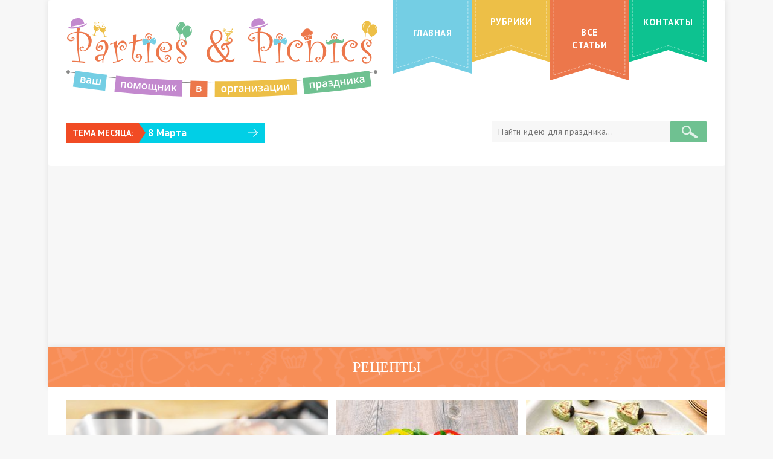

--- FILE ---
content_type: text/html; charset=UTF-8
request_url: https://parties-and-picnics.org/recipes/
body_size: 9749
content:
<!DOCTYPE html><html lang="en"><head><meta charset="UTF-8"><meta name='viewport' content="width=device-width,initial-scale=1"><link href='https://fonts.googleapis.com/css?family=PT+Sans:400,700' rel='stylesheet' type='text/css'><link rel="shortcut icon" href="https://parties-and-picnics.org/wp-content/themes/new-parties-and-picnics/favicon.ico" type="image/x-icon"><title>Рецепты - Parties and Picnics</title><meta name="robots" content="max-image-preview:large" /><link rel="canonical" href="https://parties-and-picnics.org/recipes/" /><meta property="og:locale" content="ru_RU" /><meta property="og:site_name" content="Parties and Picnics - Parties and Picnics: идеи для вечеринок, пикников и детских праздников" /><meta property="og:type" content="article" /><meta property="og:title" content="Рецепты - Parties and Picnics" /><meta property="og:url" content="https://parties-and-picnics.org/recipes/" /><meta property="article:published_time" content="2013-06-09T13:04:42+00:00" /><meta property="article:modified_time" content="2016-10-21T16:33:10+00:00" /><meta name="twitter:card" content="summary" /><meta name="twitter:title" content="Рецепты - Parties and Picnics" /> <script type="application/ld+json" class="aioseo-schema">{"@context":"https:\/\/schema.org","@graph":[{"@type":"WebSite","@id":"https:\/\/parties-and-picnics.org\/#website","url":"https:\/\/parties-and-picnics.org\/","name":"Parties and Picnics","description":"Parties and Picnics: \u0438\u0434\u0435\u0438 \u0434\u043b\u044f \u0432\u0435\u0447\u0435\u0440\u0438\u043d\u043e\u043a, \u043f\u0438\u043a\u043d\u0438\u043a\u043e\u0432 \u0438 \u0434\u0435\u0442\u0441\u043a\u0438\u0445 \u043f\u0440\u0430\u0437\u0434\u043d\u0438\u043a\u043e\u0432","inLanguage":"ru-RU","publisher":{"@id":"https:\/\/parties-and-picnics.org\/#organization"}},{"@type":"Organization","@id":"https:\/\/parties-and-picnics.org\/#organization","name":"Parties and Picnics","url":"https:\/\/parties-and-picnics.org\/"},{"@type":"BreadcrumbList","@id":"https:\/\/parties-and-picnics.org\/recipes\/#breadcrumblist","itemListElement":[{"@type":"ListItem","@id":"https:\/\/parties-and-picnics.org\/#listItem","position":1,"item":{"@type":"WebPage","@id":"https:\/\/parties-and-picnics.org\/","name":"\u0413\u043b\u0430\u0432\u043d\u0430\u044f","description":"Parties and Picnics: \u0438\u0434\u0435\u0438 \u0434\u043b\u044f \u0432\u0435\u0447\u0435\u0440\u0438\u043d\u043e\u043a, \u043f\u0438\u043a\u043d\u0438\u043a\u043e\u0432 \u0438 \u0434\u0435\u0442\u0441\u043a\u0438\u0445 \u043f\u0440\u0430\u0437\u0434\u043d\u0438\u043a\u043e\u0432","url":"https:\/\/parties-and-picnics.org\/"},"nextItem":"https:\/\/parties-and-picnics.org\/recipes\/#listItem"},{"@type":"ListItem","@id":"https:\/\/parties-and-picnics.org\/recipes\/#listItem","position":2,"item":{"@type":"WebPage","@id":"https:\/\/parties-and-picnics.org\/recipes\/","name":"\u0420\u0435\u0446\u0435\u043f\u0442\u044b","url":"https:\/\/parties-and-picnics.org\/recipes\/"},"previousItem":"https:\/\/parties-and-picnics.org\/#listItem"}]},{"@type":"WebPage","@id":"https:\/\/parties-and-picnics.org\/recipes\/#webpage","url":"https:\/\/parties-and-picnics.org\/recipes\/","name":"\u0420\u0435\u0446\u0435\u043f\u0442\u044b - Parties and Picnics","inLanguage":"ru-RU","isPartOf":{"@id":"https:\/\/parties-and-picnics.org\/#website"},"breadcrumb":{"@id":"https:\/\/parties-and-picnics.org\/recipes\/#breadcrumblist"},"datePublished":"2013-06-09T13:04:42+00:00","dateModified":"2016-10-21T16:33:10+00:00"}]}</script> <link rel='dns-prefetch' href='//code.jquery.com' /><link rel='dns-prefetch' href='//maxcdn.bootstrapcdn.com' /><link rel='dns-prefetch' href='//use.fontawesome.com' /><link rel='dns-prefetch' href='//pagead2.googlesyndication.com' /><link rel='dns-prefetch' href='//cdnjs.cloudflare.com' /><link rel='dns-prefetch' href='//s.w.org' /><link rel="alternate" type="application/rss+xml" title="Parties and Picnics &raquo; Лента" href="https://parties-and-picnics.org/feed/" /><link rel="alternate" type="application/rss+xml" title="Parties and Picnics &raquo; Лента комментариев" href="https://parties-and-picnics.org/comments/feed/" /><link rel="alternate" type="application/rss+xml" title="Parties and Picnics &raquo; Лента комментариев к &laquo;Рецепты&raquo;" href="https://parties-and-picnics.org/recipes/feed/" /> <script defer src="[data-uri]"></script> <style type="text/css">img.wp-smiley,
img.emoji {
	display: inline !important;
	border: none !important;
	box-shadow: none !important;
	height: 1em !important;
	width: 1em !important;
	margin: 0 0.07em !important;
	vertical-align: -0.1em !important;
	background: none !important;
	padding: 0 !important;
}</style><link rel='stylesheet' id='parties_ionicons-css'  href='https://parties-and-picnics.org/wp-content/themes/new-parties-and-picnics/assets/css/ionicons.min.css?ver=1.1' type='text/css' media='all' /><link rel='stylesheet' id='parties_bootstrap_style-css'  href='https://maxcdn.bootstrapcdn.com/bootstrap/3.3.6/css/bootstrap.min.css?ver=47dde902db40f1bcd2385ad99f9f3a27' type='text/css' media='all' /><link rel='stylesheet' id='parties_style-css'  href='https://parties-and-picnics.org/wp-content/cache/autoptimize/css/autoptimize_single_dd60a5204c2a9e0b5b90d0ef08e0477f.css?ver=1.2.1' type='text/css' media='all' /><link rel='stylesheet' id='parties_style_additional-css'  href='https://parties-and-picnics.org/wp-content/cache/autoptimize/css/autoptimize_single_15e056a4f6e3b392d0648d9e3dbf61b2.css?ver=1.1' type='text/css' media='all' /><link rel='stylesheet' id='wp-block-library-css'  href='https://parties-and-picnics.org/wp-includes/css/dist/block-library/style.min.css?ver=47dde902db40f1bcd2385ad99f9f3a27' type='text/css' media='all' /><style id='global-styles-inline-css' type='text/css'>body{--wp--preset--color--black: #000000;--wp--preset--color--cyan-bluish-gray: #abb8c3;--wp--preset--color--white: #ffffff;--wp--preset--color--pale-pink: #f78da7;--wp--preset--color--vivid-red: #cf2e2e;--wp--preset--color--luminous-vivid-orange: #ff6900;--wp--preset--color--luminous-vivid-amber: #fcb900;--wp--preset--color--light-green-cyan: #7bdcb5;--wp--preset--color--vivid-green-cyan: #00d084;--wp--preset--color--pale-cyan-blue: #8ed1fc;--wp--preset--color--vivid-cyan-blue: #0693e3;--wp--preset--color--vivid-purple: #9b51e0;--wp--preset--gradient--vivid-cyan-blue-to-vivid-purple: linear-gradient(135deg,rgba(6,147,227,1) 0%,rgb(155,81,224) 100%);--wp--preset--gradient--light-green-cyan-to-vivid-green-cyan: linear-gradient(135deg,rgb(122,220,180) 0%,rgb(0,208,130) 100%);--wp--preset--gradient--luminous-vivid-amber-to-luminous-vivid-orange: linear-gradient(135deg,rgba(252,185,0,1) 0%,rgba(255,105,0,1) 100%);--wp--preset--gradient--luminous-vivid-orange-to-vivid-red: linear-gradient(135deg,rgba(255,105,0,1) 0%,rgb(207,46,46) 100%);--wp--preset--gradient--very-light-gray-to-cyan-bluish-gray: linear-gradient(135deg,rgb(238,238,238) 0%,rgb(169,184,195) 100%);--wp--preset--gradient--cool-to-warm-spectrum: linear-gradient(135deg,rgb(74,234,220) 0%,rgb(151,120,209) 20%,rgb(207,42,186) 40%,rgb(238,44,130) 60%,rgb(251,105,98) 80%,rgb(254,248,76) 100%);--wp--preset--gradient--blush-light-purple: linear-gradient(135deg,rgb(255,206,236) 0%,rgb(152,150,240) 100%);--wp--preset--gradient--blush-bordeaux: linear-gradient(135deg,rgb(254,205,165) 0%,rgb(254,45,45) 50%,rgb(107,0,62) 100%);--wp--preset--gradient--luminous-dusk: linear-gradient(135deg,rgb(255,203,112) 0%,rgb(199,81,192) 50%,rgb(65,88,208) 100%);--wp--preset--gradient--pale-ocean: linear-gradient(135deg,rgb(255,245,203) 0%,rgb(182,227,212) 50%,rgb(51,167,181) 100%);--wp--preset--gradient--electric-grass: linear-gradient(135deg,rgb(202,248,128) 0%,rgb(113,206,126) 100%);--wp--preset--gradient--midnight: linear-gradient(135deg,rgb(2,3,129) 0%,rgb(40,116,252) 100%);--wp--preset--duotone--dark-grayscale: url('#wp-duotone-dark-grayscale');--wp--preset--duotone--grayscale: url('#wp-duotone-grayscale');--wp--preset--duotone--purple-yellow: url('#wp-duotone-purple-yellow');--wp--preset--duotone--blue-red: url('#wp-duotone-blue-red');--wp--preset--duotone--midnight: url('#wp-duotone-midnight');--wp--preset--duotone--magenta-yellow: url('#wp-duotone-magenta-yellow');--wp--preset--duotone--purple-green: url('#wp-duotone-purple-green');--wp--preset--duotone--blue-orange: url('#wp-duotone-blue-orange');--wp--preset--font-size--small: 13px;--wp--preset--font-size--medium: 20px;--wp--preset--font-size--large: 36px;--wp--preset--font-size--x-large: 42px;}.has-black-color{color: var(--wp--preset--color--black) !important;}.has-cyan-bluish-gray-color{color: var(--wp--preset--color--cyan-bluish-gray) !important;}.has-white-color{color: var(--wp--preset--color--white) !important;}.has-pale-pink-color{color: var(--wp--preset--color--pale-pink) !important;}.has-vivid-red-color{color: var(--wp--preset--color--vivid-red) !important;}.has-luminous-vivid-orange-color{color: var(--wp--preset--color--luminous-vivid-orange) !important;}.has-luminous-vivid-amber-color{color: var(--wp--preset--color--luminous-vivid-amber) !important;}.has-light-green-cyan-color{color: var(--wp--preset--color--light-green-cyan) !important;}.has-vivid-green-cyan-color{color: var(--wp--preset--color--vivid-green-cyan) !important;}.has-pale-cyan-blue-color{color: var(--wp--preset--color--pale-cyan-blue) !important;}.has-vivid-cyan-blue-color{color: var(--wp--preset--color--vivid-cyan-blue) !important;}.has-vivid-purple-color{color: var(--wp--preset--color--vivid-purple) !important;}.has-black-background-color{background-color: var(--wp--preset--color--black) !important;}.has-cyan-bluish-gray-background-color{background-color: var(--wp--preset--color--cyan-bluish-gray) !important;}.has-white-background-color{background-color: var(--wp--preset--color--white) !important;}.has-pale-pink-background-color{background-color: var(--wp--preset--color--pale-pink) !important;}.has-vivid-red-background-color{background-color: var(--wp--preset--color--vivid-red) !important;}.has-luminous-vivid-orange-background-color{background-color: var(--wp--preset--color--luminous-vivid-orange) !important;}.has-luminous-vivid-amber-background-color{background-color: var(--wp--preset--color--luminous-vivid-amber) !important;}.has-light-green-cyan-background-color{background-color: var(--wp--preset--color--light-green-cyan) !important;}.has-vivid-green-cyan-background-color{background-color: var(--wp--preset--color--vivid-green-cyan) !important;}.has-pale-cyan-blue-background-color{background-color: var(--wp--preset--color--pale-cyan-blue) !important;}.has-vivid-cyan-blue-background-color{background-color: var(--wp--preset--color--vivid-cyan-blue) !important;}.has-vivid-purple-background-color{background-color: var(--wp--preset--color--vivid-purple) !important;}.has-black-border-color{border-color: var(--wp--preset--color--black) !important;}.has-cyan-bluish-gray-border-color{border-color: var(--wp--preset--color--cyan-bluish-gray) !important;}.has-white-border-color{border-color: var(--wp--preset--color--white) !important;}.has-pale-pink-border-color{border-color: var(--wp--preset--color--pale-pink) !important;}.has-vivid-red-border-color{border-color: var(--wp--preset--color--vivid-red) !important;}.has-luminous-vivid-orange-border-color{border-color: var(--wp--preset--color--luminous-vivid-orange) !important;}.has-luminous-vivid-amber-border-color{border-color: var(--wp--preset--color--luminous-vivid-amber) !important;}.has-light-green-cyan-border-color{border-color: var(--wp--preset--color--light-green-cyan) !important;}.has-vivid-green-cyan-border-color{border-color: var(--wp--preset--color--vivid-green-cyan) !important;}.has-pale-cyan-blue-border-color{border-color: var(--wp--preset--color--pale-cyan-blue) !important;}.has-vivid-cyan-blue-border-color{border-color: var(--wp--preset--color--vivid-cyan-blue) !important;}.has-vivid-purple-border-color{border-color: var(--wp--preset--color--vivid-purple) !important;}.has-vivid-cyan-blue-to-vivid-purple-gradient-background{background: var(--wp--preset--gradient--vivid-cyan-blue-to-vivid-purple) !important;}.has-light-green-cyan-to-vivid-green-cyan-gradient-background{background: var(--wp--preset--gradient--light-green-cyan-to-vivid-green-cyan) !important;}.has-luminous-vivid-amber-to-luminous-vivid-orange-gradient-background{background: var(--wp--preset--gradient--luminous-vivid-amber-to-luminous-vivid-orange) !important;}.has-luminous-vivid-orange-to-vivid-red-gradient-background{background: var(--wp--preset--gradient--luminous-vivid-orange-to-vivid-red) !important;}.has-very-light-gray-to-cyan-bluish-gray-gradient-background{background: var(--wp--preset--gradient--very-light-gray-to-cyan-bluish-gray) !important;}.has-cool-to-warm-spectrum-gradient-background{background: var(--wp--preset--gradient--cool-to-warm-spectrum) !important;}.has-blush-light-purple-gradient-background{background: var(--wp--preset--gradient--blush-light-purple) !important;}.has-blush-bordeaux-gradient-background{background: var(--wp--preset--gradient--blush-bordeaux) !important;}.has-luminous-dusk-gradient-background{background: var(--wp--preset--gradient--luminous-dusk) !important;}.has-pale-ocean-gradient-background{background: var(--wp--preset--gradient--pale-ocean) !important;}.has-electric-grass-gradient-background{background: var(--wp--preset--gradient--electric-grass) !important;}.has-midnight-gradient-background{background: var(--wp--preset--gradient--midnight) !important;}.has-small-font-size{font-size: var(--wp--preset--font-size--small) !important;}.has-medium-font-size{font-size: var(--wp--preset--font-size--medium) !important;}.has-large-font-size{font-size: var(--wp--preset--font-size--large) !important;}.has-x-large-font-size{font-size: var(--wp--preset--font-size--x-large) !important;}</style><link rel='stylesheet' id='amgl-styles-front-css'  href='https://parties-and-picnics.org/wp-content/plugins/am-gallery/assets/css/amgl-front.min.css?ver=1.2.7' type='text/css' media='all' /><link rel='stylesheet' id='amgl-styles-lightgallery-css'  href='https://parties-and-picnics.org/wp-content/cache/autoptimize/css/autoptimize_single_f494cc619fb7872c8a3b5645676499de.css?ver=47dde902db40f1bcd2385ad99f9f3a27' type='text/css' media='all' /> <script defer type='text/javascript' src='https://parties-and-picnics.org/wp-content/themes/new-parties-and-picnics/assets/js/device.min.js?ver=47dde902db40f1bcd2385ad99f9f3a27' id='device-js'></script> <script defer type='text/javascript' src='https://code.jquery.com/jquery-2.2.3.min.js' id='jquery-js'></script> <script type='text/javascript' defer src='https://use.fontawesome.com/066a1a0573.js?ver=47dde902db40f1bcd2385ad99f9f3a27' id='fontawesome-js'></script> <script defer type='text/javascript' src='https://parties-and-picnics.org/wp-content/cache/autoptimize/js/autoptimize_single_d1801a104b6e3594e5b70a8375f91841.js?ver=47dde902db40f1bcd2385ad99f9f3a27' id='custom-comment-reply-js'></script> <script type='text/javascript' defer src='//pagead2.googlesyndication.com/pagead/js/adsbygoogle.js?ver=47dde902db40f1bcd2385ad99f9f3a27' async' id='adsbygoogle-js'></script> <script type='text/javascript' defer src='https://cdnjs.cloudflare.com/ajax/libs/jquery-mousewheel/3.1.13/jquery.mousewheel.min.js?ver=47dde902db40f1bcd2385ad99f9f3a27' id='amgl-mousewheel-js-js'></script> <script defer type='text/javascript' src='https://parties-and-picnics.org/wp-content/plugins/am-gallery/assets/js/lazysizes.min.js?ver=47dde902db40f1bcd2385ad99f9f3a27' id='amgl-lazyload-js-js'></script> <script type='text/javascript' defer src='https://parties-and-picnics.org/wp-content/plugins/am-gallery/assets/js/lightgallery-all.min.js?ver=47dde902db40f1bcd2385ad99f9f3a27' id='amgl-lightgallery-js-js'></script> <script defer type='text/javascript' src='https://parties-and-picnics.org/wp-content/plugins/am-gallery/assets/js/custom-front.min.js?ver=1' id='amgl-admin-js-js'></script> <link rel="https://api.w.org/" href="https://parties-and-picnics.org/wp-json/" /><link rel="alternate" type="application/json" href="https://parties-and-picnics.org/wp-json/wp/v2/pages/1915" /><link rel="EditURI" type="application/rsd+xml" title="RSD" href="https://parties-and-picnics.org/xmlrpc.php?rsd" /><link rel="wlwmanifest" type="application/wlwmanifest+xml" href="https://parties-and-picnics.org/wp-includes/wlwmanifest.xml" /><link rel='shortlink' href='https://parties-and-picnics.org/?p=1915' /><link rel="alternate" type="application/json+oembed" href="https://parties-and-picnics.org/wp-json/oembed/1.0/embed?url=https%3A%2F%2Fparties-and-picnics.org%2Frecipes%2F" /><link rel="alternate" type="text/xml+oembed" href="https://parties-and-picnics.org/wp-json/oembed/1.0/embed?url=https%3A%2F%2Fparties-and-picnics.org%2Frecipes%2F&#038;format=xml" />  <script defer src="[data-uri]"></script> 
  <script>(function(i,s,o,g,r,a,m){i['GoogleAnalyticsObject']=r;i[r]=i[r]||function(){
            (i[r].q=i[r].q||[]).push(arguments)},i[r].l=1*new Date();a=s.createElement(o),
            m=s.getElementsByTagName(o)[0];a.async=1;a.src=g;m.parentNode.insertBefore(a,m)
        })(window,document,'script','https://www.google-analytics.com/analytics.js','ga');

        ga('create', 'UA-16994241-11', 'auto');
        ga('send', 'pageview');</script> 
  <script defer src="[data-uri]"></script> <noscript><div><img src="https://mc.yandex.ru/watch/57070471" style="position:absolute; left:-9999px;" alt="" /></div></noscript><meta name="yandex-verification" content="59a0a99b5bf0ef1d" /><meta name="p:domain_verify" content="3ccde35e7f336bfec55758c76f734094"/>  <script defer src="[data-uri]"></script> </head><body> <noscript><iframe src="https://www.googletagmanager.com/ns.html?id=GTM-NJ5XCDJ"
 height="0" width="0" style="display:none;visibility:hidden"></iframe></noscript><div class="page-wrapper"><header><div class="container"><div class="row row-shadow"><nav class="navbar"><div class="row"><div class="col col-nv col-nvl"><div class="header-logo"> <a href="https://parties-and-picnics.org"> <img src="https://parties-and-picnics.org/wp-content/themes/new-parties-and-picnics/assets/img/logo.png" alt=""> </a></div></div><div class="col col-nv col-nvr"><div class="navbar-menu"><div class="row"><a href="https://parties-and-picnics.org/"><div class="col col-nvm blue"><div class="menu-list">Главная</div></div></a></li><div class="list-menu col col-nvm"><a href="#"><div class="yellow"><div class="menu-list">Рубрики</div></div></a><ul class="rubricks-menu"><div class="border"><li><a href="https://parties-and-picnics.org/category/%d0%bf%d1%80%d0%b0%d0%b7%d0%b4%d0%bd%d0%b8%d0%ba%d0%b8/">Праздники</a></li></li><li><a href="https://parties-and-picnics.org/category/vecherinki/">Вечеринки</a></li></li><li><a href="https://parties-and-picnics.org/category/detskiye-prazdniki/">Детские праздники</a></li></li><li><a href="https://parties-and-picnics.org/category/%d0%bf%d1%80%d0%b0%d0%b7%d0%b4%d0%bd%d0%b8%d0%ba%d0%b8/">Праздники</a></li></li><li><a href="https://parties-and-picnics.org/category/romantika/">Романтика и любовь</a></li></li><li><a href="https://parties-and-picnics.org/category/%d0%b4%d0%b5%d0%ba%d0%be%d1%80-%d0%b8-%d1%83%d0%ba%d1%80%d0%b0%d1%88%d0%b5%d0%bd%d0%b8%d1%8f/">Декор и украшения</a></li></li><li><a href="https://parties-and-picnics.org/category/yeda-i-napitki/">Еда и напитки</a></li></li><li><a href="https://parties-and-picnics.org/category/%d0%be%d1%82%d0%ba%d1%80%d1%8b%d1%82%d0%ba%d0%b8-%d0%b8-%d0%bf%d1%80%d0%b8%d0%b3%d0%bb%d0%b0%d1%88%d0%b5%d0%bd%d0%b8%d1%8f/">Открытки и приглашения</a></li></li><li><a href="https://parties-and-picnics.org/recipes/">Рецепты</a></li></li></div></ul></div></li> <a href="https://parties-and-picnics.org/catalog/"><div class="col col-nvm orange"><div class="menu-list">Все статьи</div></div></a></li> <a href="https://parties-and-picnics.org/contact/"><div class="col col-nvm green"><div class="menu-list">Контакты</div></div></a></li></div></div></div></div><div class="row"><div class="col-lg-7"><div class="navigation"><div class="btn-triangle btn-red btn-md no-hover"><span>Тема месяца:</span></div> <a href="https://parties-and-picnics.org/tag/8-marta/"><div class="blue">8 Марта <i class='icon-arrow-right'></i></div></a></div></div><div class="col-lg-5"><form role="search" method="get" action="https://parties-and-picnics.org/"> <input type="search" class='serch' placeholder="Найти идею для праздника..." value="" name="s" id="s"> <button type="submit" class="serch-icon"><img src="https://parties-and-picnics.org/wp-content/themes/new-parties-and-picnics/assets/img/icons/serch.png" alt="Найти"></button></form></div></div></nav></div></div></header><main><div class="container"><div class="row row-shadow"><div class="title"><h1>Рецепты</h1></div></div><div class="food"><div class="food-top"><div class="row"><div class="col-sm-5 col-xm-12"><div class="big"> <a href="/tip-blyuda/blyuda-na-grile/"><div class="meet"><h2 class="background-size"><div class="text">Блюда на мангале</div></h2></div> </a></div></div><div class="col-sm-7 col-xm-12"><div class="small"><div class="row"><div class="col-xs-6"> <a href="/tip-blyuda/salaty/"><div class="salat"><h2 class="background-size"><div class="text">Салаты</div></h2></div> </a></div><div class="col-xs-6"> <a href="/tip-blyuda/zakuski/"><div class="zakus"><h2 class="background-size"><div class="text">Закуски</div></h2></div> </a></div><div class="col-xs-6"> <a href="/tip-blyuda/deserty/"><div class="desert"><h2 class="background-size"><div class="text">Десерты</div></h2></div> </a></div><div class="col-xs-6"> <a href="/tip-blyuda/napitki/"><div class="drink"><h2 class="background-size"><div class="text">Напитки</div></h2></div> </a></div></div></div></div></div></div><div class="food-bot"><div class="row"><div class="col-sm-8"><div class="tall"><div class="row"><div class="col-xs-4"> <a href="/tip-blyuda/pervyye-blyuda/"><div class="fooood"><h2>Первые блюда</h2><div class="img"> <img src="https://parties-and-picnics.org/wp-content/themes/new-parties-and-picnics/assets/img/photos/food/food-6.jpg" alt=""></div></div> </a></div><div class="col-xs-4"> <a href="/tip-blyuda/vtoryye-blyuda/"><div class="fooood"><h2>Вторые блюда</h2><div class="img"> <img src="https://parties-and-picnics.org/wp-content/themes/new-parties-and-picnics/assets/img/photos/food/food-7.jpg" alt=""></div></div> </a></div><div class="col-xs-4"> <a href="/tip-blyuda/vypechka/"><div class="fooood"><h2>Выпечка</h2><div class="img"> <img src="https://parties-and-picnics.org/wp-content/themes/new-parties-and-picnics/assets/img/photos/food/food-8.jpg" alt=""></div></div> </a></div></div> <a href="/vse-recepty/"><div class="btn-triangle btn-blue btn-lg"><span>Все рецепты</span></div> </a></div></div><div class="col-sm-4"><div class="sidebar"> <ins class="adsbygoogle"
 style="display:inline-block;width:336px;height:280px"
 data-ad-client="ca-pub-5354839677798592"
 data-ad-slot="7416647189"></ins> <script>(adsbygoogle = window.adsbygoogle || []).push({});</script> </div></div></div></div></div></div></main><footer><div class="container"><div class="row row-shadow"><div class="col col-1"><div class="col col-5"><div class="center"> <span>Cтраницы</span><ul class="pages"><li><a href="https://parties-and-picnics.org/">Главная</a></li></li><li><a href="https://parties-and-picnics.org/catalog/">Все статьи</a></li></li><li><a href="https://parties-and-picnics.org/contact/">Контакты</a></li></li></ul></div></div><div class="col col-6"><div class="center"> <span>Рубрики</span><ul class="rubrics"><li><a href="/category/%d0%bf%d1%80%d0%b0%d0%b7%d0%b4%d0%bd%d0%b8%d0%ba%d0%b8/">Праздники</a></li><li><a href="/category/vecherinki/">Вечеринки</a></li><li><a href="/category/detskiye-prazdniki/">Детские праздники</a></li><li><a href="/category/%d0%bf%d1%80%d0%b0%d0%b7%d0%b4%d0%bd%d0%b8%d0%ba%d0%b8/">Праздники</a></li><li><a href="/category/romantika/">Романтика и любовь</a></li><li><a href="/category/%d0%b4%d0%b5%d0%ba%d0%be%d1%80-%d0%b8-%d1%83%d0%ba%d1%80%d0%b0%d1%88%d0%b5%d0%bd%d0%b8%d1%8f/">Декор и украшения</a></li><li><a href="/category/yeda-i-napitki/">Еда и напитки</a></li><li><a href="/category/%d0%be%d1%82%d0%ba%d1%80%d1%8b%d1%82%d0%ba%d0%b8-%d0%b8-%d0%bf%d1%80%d0%b8%d0%b3%d0%bb%d0%b0%d1%88%d0%b5%d0%bd%d0%b8%d1%8f/">Открытки и приглашения</a></li><li><a href="/recipes/">Рецепты</a></li></ul></div></div></div><div class="col col-2"><div class="socials"><div id="vk_groups"></div></div></div><div class="col col-3"><div class="box"> <span>Cкоро на сайте</span><ul class="future-news"><li>-</li><li>-</li></ul></div></div><div class="col col-4"><div class="letter"><div class="head"><span>Узнавай классные идеи для праздника первым!</span></div><div id="mailchimp"><form action="//parties-and-picnics.us13.list-manage.com/subscribe/post?u=3f0d414ee0226ef96bc52629c&amp;id=e3df400069"
 method="post" id="mc-embedded-subscribe-form" name="mc-embedded-subscribe-form" class="validate" target="_blank" novalidate><div id="mc_embed_signup_scroll"> <input type="email" value="" name="EMAIL" class="required email" id="mce-EMAIL" placeholder="Введите email..."><div id="mce-responses" class="clear"><div class="response" id="mce-error-response" style="display:none"></div><div class="response" id="mce-success-response" style="display:none"></div></div><div style="position: absolute; left: -5000px;" aria-hidden="true"><input type="text" name="b_3f0d414ee0226ef96bc52629c_e3df400069" tabindex="-1" value=""></div> <button type="submit" value="Subscribe" name="subscribe" id="mc-embedded-subscribe" class="button"> <img src="https://parties-and-picnics.org/wp-content/themes/new-parties-and-picnics/assets/img/icons/button-footer.png" alt=""> </button></div></form></div></div></div></div><div class="mini-footer"><div> Copiright &copy; 2012- 2025. <a href="https://parties-and-picnics.org">Parties and Picnics</a> &ndash; идеи для вечеринок, пикников и детских праздников</div></div></div>  <script defer src="[data-uri]"></script>  <script type='text/javascript' defer src='https://maxcdn.bootstrapcdn.com/bootstrap/3.3.6/js/bootstrap.min.js' id='bootstrap-js'></script> <script defer type='text/javascript' src='https://parties-and-picnics.org/wp-content/themes/new-parties-and-picnics/assets/js/vendor.min.js' id='parties_vendor_script-js'></script> <script defer type='text/javascript' src='https://parties-and-picnics.org/wp-content/cache/autoptimize/js/autoptimize_single_48a267b2e8c15c87be05ba50dd1cd137.js?ver=1.0.3' id='parties_js_functions-js'></script> <script defer type='text/javascript' src='https://parties-and-picnics.org/wp-content/cache/autoptimize/js/autoptimize_single_917aeabc7817b8b158188fd05887e2b1.js' id='parties_grid_script-js'></script> <script defer type='text/javascript' src='https://parties-and-picnics.org/wp-content/cache/autoptimize/js/autoptimize_single_70822d87b5514000808ea46bc7ea9474.js' id='comment-js'></script> </footer></div><script defer src="https://static.cloudflareinsights.com/beacon.min.js/vcd15cbe7772f49c399c6a5babf22c1241717689176015" integrity="sha512-ZpsOmlRQV6y907TI0dKBHq9Md29nnaEIPlkf84rnaERnq6zvWvPUqr2ft8M1aS28oN72PdrCzSjY4U6VaAw1EQ==" data-cf-beacon='{"version":"2024.11.0","token":"8130b5f8fd6d43d881b9c524d6c1780f","r":1,"server_timing":{"name":{"cfCacheStatus":true,"cfEdge":true,"cfExtPri":true,"cfL4":true,"cfOrigin":true,"cfSpeedBrain":true},"location_startswith":null}}' crossorigin="anonymous"></script>
</body></html>

--- FILE ---
content_type: text/html; charset=utf-8
request_url: https://www.google.com/recaptcha/api2/aframe
body_size: 269
content:
<!DOCTYPE HTML><html><head><meta http-equiv="content-type" content="text/html; charset=UTF-8"></head><body><script nonce="f4Fi4q7IuSVzOZa_7ZUB5Q">/** Anti-fraud and anti-abuse applications only. See google.com/recaptcha */ try{var clients={'sodar':'https://pagead2.googlesyndication.com/pagead/sodar?'};window.addEventListener("message",function(a){try{if(a.source===window.parent){var b=JSON.parse(a.data);var c=clients[b['id']];if(c){var d=document.createElement('img');d.src=c+b['params']+'&rc='+(localStorage.getItem("rc::a")?sessionStorage.getItem("rc::b"):"");window.document.body.appendChild(d);sessionStorage.setItem("rc::e",parseInt(sessionStorage.getItem("rc::e")||0)+1);localStorage.setItem("rc::h",'1763534871966');}}}catch(b){}});window.parent.postMessage("_grecaptcha_ready", "*");}catch(b){}</script></body></html>

--- FILE ---
content_type: text/css
request_url: https://parties-and-picnics.org/wp-content/cache/autoptimize/css/autoptimize_single_dd60a5204c2a9e0b5b90d0ef08e0477f.css?ver=1.2.1
body_size: 7280
content:
@font-face{font-family:'Nautilus Pompilius';src:url(//parties-and-picnics.org/wp-content/themes/new-parties-and-picnics/assets/css/../fonts/nautilus-pompilius.otf) format("opentype");font-style:normal;font-weight:400}@font-face{font-family:'Intro';src:url(//parties-and-picnics.org/wp-content/themes/new-parties-and-picnics/assets/css/../fonts/intro.otf) format("opentype");font-style:normal;font-weight:400}@font-face{font-family:'Segoe UI Semibold';src:url(//parties-and-picnics.org/wp-content/themes/new-parties-and-picnics/assets/css/../fonts/segoe-ui-semibold.ttf) format("truetype");font-style:normal;font-weight:400}
/*! ========================================================================

    PRECISE CONTROL OVER RESPONSIVE TYPOGRAPHY FOR SASS
    ---------------------------------------------------
    Indrek Paas @indrekpaas

    Inspired by Mike Riethmuller's Precise control over responsive typography
    http://madebymike.com.au/writing/precise-control-responsive-typography/

    `strip-unit()` function by Hugo Giraudel

    02.10.2015 Add support for multiple properties

            ========================================================================  */
Header a{color:#fff}header a:hover,header a:focus,header a:visited{color:#fff}.navbar{border:0;background-color:#fff;margin:0}@media (min-width:708px){.navbar .col-nv{width:50%}.navbar .navbar-menu .blue{height:122px}.navbar .yellow{height:103px}.navbar .orange{height:133px}.navbar .green{height:103px}}@media (max-width:707px){.navbar .col-nv{width:100%}.navbar .navbar-menu .blue{height:143px}.navbar .yellow{height:121px}.navbar .orange{height:156px}.navbar .green{height:121px}}@media (min-width:575px){.navbar{padding:0 30px}.navbar .col-nvr{padding:0 26px}.navbar .trengle{left:128px}}@media (max-width:574px){.navbar{padding:0 15px}.navbar .col-nvl{padding-left:0}.navbar .col-nvr{padding:0 15px}.navbar a{font-size:13px}.navbar .col-lg-7,.navbar .col-lg-5{padding:0}.navbar .trengle{left:114px}}.navbar .row{padding-bottom:35px}@media (max-width:449px){.navbar .row{padding-bottom:0}}.navbar .navbar-menu{list-style:none;padding:0;margin:0}.navbar .navbar-menu .row{padding-bottom:36px}.navbar .navbar-menu .menu-list{font-weight:700;font-size:15px;letter-spacing:.5px;position:absolute;left:50%;transform:translateX(-50%) translateY(-50%)}@media (min-width:1200px){.navbar .navbar-menu .col-nvm{width:130px}.navbar .navbar-menu .col-nvm.blue .menu-list{top:44%}.navbar .navbar-menu .col-nvm .yellow .menu-list{top:34%}.navbar .navbar-menu .col-nvm.orange .menu-list{top:48%}.navbar .navbar-menu .col-nvm.green .menu-list{top:35%}}@media (min-width:708px) and (max-width:1199px){.navbar .navbar-menu .col-nvm{width:25%}.navbar .navbar-menu .col-nvm .menu-list{top:25%}.navbar .navbar-menu .row{padding-bottom:0}}@media (min-width:552px) and (max-width:707px){.navbar .navbar-menu{padding-bottom:75px}.navbar .navbar-menu .col-nvm{width:25%}.navbar .navbar-menu .col-nvm .menu-list{top:40%}}@media (min-width:450px) and (max-width:551px){.navbar .navbar-menu{padding-bottom:40px}.navbar .navbar-menu .col-nvm{width:25%}.navbar .navbar-menu .col-nvm .menu-list{top:20%}}@media (max-width:449px){.navbar .navbar-menu{padding-bottom:45px}.navbar .navbar-menu .col-nvm{width:25%}.navbar .navbar-menu .col-nvm .menu-list{top:20%}}.navbar .navbar-menu .col-nvm{float:left;display:inline-block}.navbar .navbar-menu li{list-style-image:none;list-style-type:none;padding:0;margin:0}.navbar .navbar-menu .col-nvm{list-style-type:none;text-align:center;font-size:15px;text-transform:uppercase;position:relative}.header-logo{float:left}@media (min-width:552px) and (max-width:707px){.header-logo{position:absolute;top:115px;left:50%;transform:translateX(-50%)}.header-logo img{max-width:none}}@media (min-width:450px) and (max-width:551px){.header-logo{position:absolute;top:90px}.header-logo img{max-width:100%}}@media (max-width:449px){.header-logo{position:absolute;top:60px}.header-logo img{max-width:100%}}.header-logo img{padding-top:30px}.navbar-menu .blue,.navbar-menu .yellow,.navbar-menu .orange,.navbar-menu .green{transition:all .3s;background-size:100% auto;background-position:top center;background-repeat:no-repeat;position:relative;top:0}.navbar-menu .blue:hover,.navbar-menu .orange:hover,.navbar-menu .yellow:hover,.navbar-menu .green:hover{top:10px}.navbar-menu .blue:after,.navbar-menu .orange:after,.navbar-menu .yellow:after,.navbar-menu .green:after{content:"";top:-10px;position:absolute;right:0;width:100%;height:10px;background-size:100% auto;background-position:top center}.navbar-menu .blue:after{background-image:url(//parties-and-picnics.org/wp-content/themes/new-parties-and-picnics/assets/css/../img/backgrounds/flag-blue.png)}.navbar-menu .orange:after{background-image:url(//parties-and-picnics.org/wp-content/themes/new-parties-and-picnics/assets/css/../img/backgrounds/flag-orange.png)}.navbar-menu .yellow:after{background-image:url(//parties-and-picnics.org/wp-content/themes/new-parties-and-picnics/assets/css/../img/backgrounds/flag-yellow.png)}.navbar-menu .green:after{background-image:url(//parties-and-picnics.org/wp-content/themes/new-parties-and-picnics/assets/css/../img/backgrounds/flag-green.png)}.navbar-menu .blue{background-image:url(//parties-and-picnics.org/wp-content/themes/new-parties-and-picnics/assets/css/../img/backgrounds/flag-blue.png)}.navbar-menu .yellow{transition:all .3s;background-image:url(//parties-and-picnics.org/wp-content/themes/new-parties-and-picnics/assets/css/../img/backgrounds/flag-yellow.png);z-index:2}.navbar-menu .orange{background-image:url(//parties-and-picnics.org/wp-content/themes/new-parties-and-picnics/assets/css/../img/backgrounds/flag-orange.png)}.navbar-menu .green{background-image:url(//parties-and-picnics.org/wp-content/themes/new-parties-and-picnics/assets/css/../img/backgrounds/flag-green.png)}.navbar-menu .list-menu{padding:0;position:relative}.navbar-menu .rubricks-menu{transition:all .5s;z-index:1;position:absolute;width:100%;top:-500px;right:0;background-color:#845488;background-repeat:no-repeat;text-align:center;padding:0;font-weight:700;font-size:12px}.navbar-menu .rubricks-menu li a{padding:5px 0;display:block}.navbar-menu .rubricks-menu li:hover{background-color:#c18cc5}.navbar-menu .rubricks-menu .border{padding-top:70px;margin:0 6px 6px;border:1.5px dashed rgba(255,255,255,.28);border-top:0}.navbar-menu .blue:hover,.navbar-menu .orange:hover,.navbar-menu .green:hover{transition:all .3s;top:10px}.navbar-menu .list-menu:hover .yellow{transition:all .5s;top:10px}.navbar-menu .list-menu:hover .rubricks-menu{transition:all .5s;top:40px}@media (min-width:708px) and (max-width:1199px){.navbar-menu .list-menu:hover .rubricks-menu{top:20px}}@media (min-width:600px) and (max-width:707px){.navbar-menu .list-menu:hover .rubricks-menu{top:50px}}@media (min-width:426px) and (max-width:599px){.navbar-menu .list-menu:hover .rubricks-menu{top:30px}}@media (max-width:425px){.navbar-menu .list-menu:hover .rubricks-menu{top:15px}}.navigation{font-size:14px}.navigation a:hover .blue{width:230px}.navigation .btn-red{float:left;text-transform:uppercase;font-weight:700}.navigation .blue{transition:all .3s;background-color:#01cfe6;height:32px;width:209px;line-height:32px;padding-left:15px;font-weight:bolder;font-size:17px;float:left}.navigation .blue div{float:right;margin-right:13px}@media (min-width:346px){.navigation .blue{width:209px}}@media (max-width:345px){.navigation .blue{width:174px}}.icon-arrow-right{float:right;margin:11px 14px 0 0;position:relative;display:inline-block;width:15px;height:10px;z-index:0}.icon-arrow-right:before{content:'';display:block;position:absolute;width:100%;height:1px;background-color:#fff;top:50%;-webkit-transform:translateY(-50%);-moz-transform:translateY(-50%);-ms-transform:translateY(-50%);-o-transform:translateY(-50%);transform:translateY(-50%);left:0}.icon-arrow-right:after{content:'';display:block;position:absolute;-webkit-transform:rotate(45deg);-moz-transform:rotate(45deg);-ms-transform:rotate(45deg);-o-transform:rotate(45deg);transform:rotate(45deg);width:10px;height:10px;border-style:solid;border-color:#fff;border-width:1px 1px 0 0;top:0;right:0}header form{float:right;margin-top:-3.5px}@media (min-width:990px){header form .serch{width:296px}}@media (min-width:484px) and (max-width:990px){header form{float:left;padding-top:10px}header form .serch{width:284px}}@media (max-width:483px){header form{float:left;padding-top:10px}header form .serch{width:228px}}header form .serch-icon{border:0;padding:0}header form .serch{height:34px;background-color:#f7f7f7;border:0;padding-left:11px;display:block;float:left;letter-spacing:.4px}main .title{background-image:url(//parties-and-picnics.org/wp-content/themes/new-parties-and-picnics/assets/css/../img/backgrounds/bg-orange-small.png);height:66px;text-align:center;color:#fff}footer{font-size:15px}footer .row{padding:48px 20px 31px 15px}footer .col{float:left;padding-left:15px;padding-right:15px}footer .col-5{width:45%}footer .col-6{width:55%}footer .col-5,footer .col-6{padding-left:0;padding-right:0;color:#fff}footer .col-5 ul,footer .col-6 ul{padding-left:0}footer .col-5 li,footer .col-6 li{list-style-type:none;margin-bottom:10px}footer .col-5 li a,footer .col-6 li a{color:#fff}footer .col-1{width:27%}footer .col-1 .center span{margin:-3px 0 23px;font-size:17px;font-weight:700;letter-spacing:.4px}@media (min-width:768px) and (max-width:1199px){footer .col-1{width:50%;text-align:center}footer .col-1 .center{display:inline-block}}@media (max-width:767px){footer .col-1{width:100%;text-align:center}footer .col-1 .center{display:inline-block}}footer .col-2{width:23%}@media (min-width:768px) and (max-width:1199px){footer .col-2{width:50%;text-align:center}footer .col-2 .socials{display:inline-block}}@media (min-width:555px) and (max-width:767px){footer .col-2{width:50%;text-align:center;padding-top:10px}footer .col-2 .socials{display:inline-block}}@media (max-width:554px){footer .col-2{width:100%;text-align:center}footer .col-2 .socials{display:inline-block}}footer .col-3{width:21%}@media (min-width:555px) and (max-width:1199px){footer .col-3{width:50%}footer .col-3 .box{margin:10px auto}}@media (max-width:554px){footer .col-3{width:100%}footer .col-3 .box{margin:10px auto}}footer .col-4{width:29%}@media (min-width:768px) and (max-width:1199px){footer .col-4{width:50%}footer .col-4 .letter{margin:10px auto}}@media (max-width:767px){footer .col-4{width:calc(100% + 30px);padding:0;margin-left:-15px}footer .col-4 .letter{margin:10px auto}}.box{font-size:14px;font-family:"Nautilus Pompilius";letter-spacing:.05em;padding-top:20px;width:195px;text-align:center;color:#845488;margin:0}.future-news{margin:0}.future-news li:last-child{padding:0}.box ul{padding:0 16px 0 11px}.box li{padding-bottom:10px;list-style-type:none;position:relative;z-index:2}.letter{height:270px;width:290px}.letter .head{padding:31px 25px 2px 27px;color:#845488}.letter .email{width:190px;height:28px;margin:0 50px;background-color:#f7f7f7;border:0;display:block;padding-left:12px;color:#845488}.letter .button{margin:75px auto 0px auto;border:0;background:0 0;display:block;transition:all .2s}.letter .button:hover{transform:translateY(15%)}.letter form{position:relative}.letter form:after{content:'';background-image:url(//parties-and-picnics.org/wp-content/themes/new-parties-and-picnics/assets/css/../img/icons/after-button.png);position:absolute;width:100%;background-repeat:no-repeat;height:100%;left:58px}.mini-footer{border-top:1px solid #8a5f8e;color:#fff;height:50px;padding-top:12px;letter-spacing:.3px}.mini-footer div{text-align:center}a:hover,a:focus,a:visited{text-decoration:none;transition:all .2s}.foto-servises a:hover{background:rgba(0,170,238,.4)}.foto-servises a:hover .picnic .orange,.foto-servises a:hover .parties .orange,.foto-servises a:hover .kids .orange{background:rgba(247,142,87,.7)}.foto-servises a:hover .picnic p,.foto-servises a:hover .parties p,.foto-servises a:hover .kids p{opacity:1}.foto-servises .row{padding:0 15px}.foto-servises .col-sm-4{padding:0}.foto-servises .orange{display:table;content:" ";height:230px;width:100%}.foto-servises .picnic,.foto-servises .parties,.foto-servises .kids{height:230px;position:relative}.foto-servises .picnic .button-rubriks,.foto-servises .picnic p,.foto-servises .picnic .orange,.foto-servises .parties .button-rubriks,.foto-servises .parties p,.foto-servises .parties .orange,.foto-servises .kids .button-rubriks,.foto-servises .kids p,.foto-servises .kids .orange{transition:all .3s}.foto-servises .picnic p,.foto-servises .parties p,.foto-servises .kids p{color:#fff;position:absolute;width:86%;top:50%;left:7%;text-align:center;opacity:0;font-size:17px;line-height:27px}.banner{padding:30px 0}.banner img{margin:0 auto}.icon-servises{padding-bottom:35px}@media (max-width:1000px){.icon-servises br{display:none}}.icon-servises .row{padding:0 38px}.icon-servises .item-icon{text-align:center}.icon-servises .item-icon img{display:inline-block}.icon-servises .item-icon .img{position:relative;height:107px}.icon-servises .item-icon .img img{position:absolute;top:50%;left:50%;transform:translateX(-50%) translateY(-50%)}.icon-servises a:hover .item-icon p{color:#000}@media (min-width:768px){.news{padding:10px 30px 8px}}@media (max-width:767px){.news{padding:0}}.news .row{margin-left:-10px;margin-right:-10px}.news [class*=col-]{padding-left:10px;padding-right:10px}@media (min-width:768px) and (max-width:1199px){.news .col-sm-4{width:50%}.news .col-1{width:100%}}.news .block{margin-top:20px}.news .block .summer{height:30px;width:100%;background-color:orange;color:#fff;text-transform:uppercase;font-size:13px;font-weight:700;letter-spacing:1px;margin-bottom:20px;text-align:center;padding-top:6px}.news .block .summer:hover{background-color:#00cfe5}.news .block a:hover p{color:#000}.news .block img{width:100%}.news .block .want{margin-bottom:20px}.news .block .want .img{float:left;width:35%}.news .block .want .text{width:65%;float:left}.page{background-color:#fff;padding:30px 15px}@media (max-width:768px){.page{padding:10px 0}}.page .row{margin-left:-15px;margin-right:-15px}.page [class*=col-]{padding-left:15px;padding-right:15px}.page .parties .col-sm-6{padding-bottom:10px}.page .parties a:hover,.page .parties a:focus,.page .parties a:visited{text-decoration:none}.page .parties .btn-triangle{text-transform:uppercase;float:left;width:114px;margin-bottom:20px}.page .banner-category{padding-bottom:30px}.pager{margin:0}.pager a{display:block;color:#fff;padding:10px}.pager li{margin-right:6px}.pager li a{transition:all .2s;border-radius:0;border:0;padding:6px 9px}.pager li:nth-child(4n+1) a{background-color:#01cfe6}.pager li:nth-child(4n+2) a{background-color:#c388ce}.pager li:nth-child(4n+3) a{background-color:#eb774a}.pager li:nth-child(4n+4) a{background-color:#6ec191}.pager li:hover,.pager li .active-page{transform:translateY(-20%);text-decoration:none;color:#fff;transition:all .2s}.pager li .no-hover{transform:none}.food{font-family:"Segoe UI Semibold"}.food img{width:100%}.food .sidebar{padding-top:40px}.food a:hover,.food a:focus,.food a:visited{text-decoration:none}.food a:hover .meet{padding-top:25%}.food a:hover .meet .background-size{color:#000}.food a:hover .salat .background-size,.food a:hover .zakus .background-size,.food a:hover .desert .background-size,.food a:hover .drink .background-size{color:#000;width:100%}.food a:hover .fooood img{bottom:-40px}.big{padding-bottom:14px}.meet{transition:all .3s;padding-top:7%;height:398px}.small .col-sm-6{padding-bottom:14px}.background-size{transition:all .3s}.salat,.zakus,.desert,.drink{height:192px;padding-bottom:8%;margin-bottom:14px}.tall .fooood{margin-bottom:14px}.tall .fooood .img{height:214px;overflow:hidden;position:relative}.tall .fooood img{bottom:0;position:absolute;transition:all .3s}.tall .btn-blue{float:right;width:207px;font-size:24px;margin:10px 19px;line-height:45px;height:50px}.tea{height:152px;position:relative}.tea .purple{height:152px;transition:all .3s}.tea:hover .purple{background:rgba(120,85,134,.4)}.tea:hover h2{opacity:1}@media (min-width:768px){.food{padding:22px 30px}.food .row{margin-left:-7px;margin-right:-7px}.food [class*=col-]{padding-left:7px;padding-right:7px}}@media (min-width:500px) and (max-width:767px){.food{padding:22px 30px}.food .row{margin-left:-7px;margin-right:-7px}.food [class*=col-]{padding-left:7px;padding-right:7px}}@media (max-width:499px){.food{padding:10px 0}.food .row{margin-left:0;margin-right:0}.food [class*=col-]{padding-left:0;padding-right:0}.food .salat,.food .zakus,.food .desert,.food .drink{height:96px}.food .tall .fooood h4{text-align:center;height:20px;margin-bottom:20px}.food .tall .fooood .img{height:175px}}@media (min-width:768px){.kid-top .col-sm-8{width:64%}.kid-top .col-sm-4{width:36%}}.kid-top .row{margin-left:0;margin-right:0}.kid-top [class*=col-]{padding-left:0;padding-right:0}.kid-top .choise{padding:55px 67px 16px;background-color:#fff}@media (min-width:500px) and (max-width:1023px){.kid-top .choise{padding:30px 30px 16px}}@media (min-width:335px) and (max-width:499px){.kid-top .choise{padding:15px}}@media (max-width:334px){.kid-top .choise{padding:15px 0 15px}}.kid-top .choise .img img{margin:10px auto}.kid-top .choise a span{transition:all .1s}.kid-top .bg-red .theme{height:53px;text-align:center;color:#ec774b}.kid-top .bg-red .subject ul{padding:10px;margin-bottom:0}.kid-top .bg-red .subject li{display:inline-block;list-style:none;color:#b48d80;padding-bottom:10px;position:relative}.kid-top .bg-red .subject li span{margin-left:3px;font-size:16px;vertical-align:middle}.kid-bottom{padding:20px 120px}.kid-bottom .year{padding:26px 15px 21px}@media (min-width:608px) and (max-width:1199px){.kid-bottom{padding:20px 100px}}@media (min-width:450px) and (max-width:607px){.kid-bottom{padding:20px 50px}.kid-bottom .year{padding:15px}}@media (max-width:449px){.kid-bottom{padding:20px 20px 0}.kid-bottom .year{padding:15px}}.year{text-align:center;color:#fff}.year .col-center{width:20%;padding:0 5px}.year .col-near{width:40%;border-top:1px solid rgba(255,255,255,.85)}@media (min-width:768px) and (max-width:990px){.year .col-center{width:32%}.year .col-near{width:34%}}@media (min-width:521px) and (max-width:767px){.year .col-center{width:36%}.year .col-near{width:32%}}@media (min-width:400px) and (max-width:520px){.year .col-center{width:40%}.year .col-near{width:30%}}@media (max-width:399px){.year .col-center{width:54%}.year .col-near{width:23%}}.pictures{padding:0 5px}.pictures img{width:100%}.pictures .col-lg-2,.pictures .col-md-3,.pictures .col-sm-4,.pictures .col-xs-6{padding:5px 8px 19px 7px}.pictures a img{transition:all .2s}.pictures a:hover img{transform:scale(1.05);transition:all .2s}html{-webkit-font-smoothing:antialiased}body{font-family:'PT Sans',sans-serif;font-weight:400;color:#202020;background-color:#f7f7f7}.h1,.h2,.h3,h1,h2,h3{margin-top:0}img{display:block;max-width:100%}.page-wrapper{width:100%;overflow:hidden}.col{float:left;padding-left:15px;padding-right:15px}a{color:#000}a:hover{color:#00cfe5;text-decoration:none}@media (min-width:1200px){.container{max-width:1151px}}header .row-shadow,main .row-shadow,footer .row-shadow{margin:0;box-shadow:0 0 10px rgba(0,0,0,.1)}.btn-triangle.btn-blue.btn-md{display:inline-block;position:relative;-webkit-appearance:none;border:0;border-radius:0;white-space:nowrap;text-align:center;padding:0 10px;color:#fff;text-decoration:none;-webkit-transition:all .3s;-moz-transition:all .3s;-ms-transition:all .3s;-o-transition:all .3s;transition:all .3s;background-color:#00cfe5}.btn-triangle.btn-blue.btn-md:hover,.btn-triangle.btn-blue.btn-md:focus,.btn-triangle.btn-blue.btn-md:active{outline:0;text-decoration:none}.btn-triangle.btn-blue.btn-md:before,.btn-triangle.btn-blue.btn-md:after{-webkit-transition:all .3s;-moz-transition:all .3s;-ms-transition:all .3s;-o-transition:all .3s;transition:all .3s}.btn-triangle.btn-blue.btn-md:after{content:'';display:block;position:absolute;width:0;height:0;border-style:solid;border-width:16px 0 16px 11px;border-color:rgba(255,255,255,0) rgba(255,255,255,0) rgba(255,255,255,0) #00cfe5;top:0;right:-11px}.btn-triangle.btn-blue.btn-md:not(.no-hover):hover,.btn-triangle.btn-blue.btn-md:not(.no-hover):focus,.btn-triangle.btn-blue.btn-md:not(.no-hover):active{background-color:#33ebff}.btn-triangle.btn-blue.btn-md:not(.no-hover):hover:after,.btn-triangle.btn-blue.btn-md:not(.no-hover):focus:after,.btn-triangle.btn-blue.btn-md:not(.no-hover):active:after{border-color:rgba(255,255,255,0) rgba(255,255,255,0) rgba(255,255,255,0) #33ebff}.btn-triangle.btn-blue.btn-lg{display:inline-block;position:relative;-webkit-appearance:none;border:0;border-radius:0;white-space:nowrap;text-align:center;padding:0 10px;color:#fff;text-decoration:none;-webkit-transition:all .3s;-moz-transition:all .3s;-ms-transition:all .3s;-o-transition:all .3s;transition:all .3s;background-color:#00cfe5}.btn-triangle.btn-blue.btn-lg:hover,.btn-triangle.btn-blue.btn-lg:focus,.btn-triangle.btn-blue.btn-lg:active{outline:0;text-decoration:none}.btn-triangle.btn-blue.btn-lg:before,.btn-triangle.btn-blue.btn-lg:after{-webkit-transition:all .3s;-moz-transition:all .3s;-ms-transition:all .3s;-o-transition:all .3s;transition:all .3s}.btn-triangle.btn-blue.btn-lg:after{content:'';display:block;position:absolute;width:0;height:0;border-style:solid;border-width:25px 0 25px 18px;border-color:rgba(255,255,255,0) rgba(255,255,255,0) rgba(255,255,255,0) #00cfe5;top:0;right:-18px}.btn-triangle.btn-blue.btn-lg:not(.no-hover):hover,.btn-triangle.btn-blue.btn-lg:not(.no-hover):focus,.btn-triangle.btn-blue.btn-lg:not(.no-hover):active{background-color:#33ebff}.btn-triangle.btn-blue.btn-lg:not(.no-hover):hover:after,.btn-triangle.btn-blue.btn-lg:not(.no-hover):focus:after,.btn-triangle.btn-blue.btn-lg:not(.no-hover):active:after{border-color:rgba(255,255,255,0) rgba(255,255,255,0) rgba(255,255,255,0) #33ebff}.btn-triangle.btn-red.btn-md{display:inline-block;position:relative;-webkit-appearance:none;border:0;border-radius:0;white-space:nowrap;text-align:center;padding:0 10px;color:#fff;text-decoration:none;-webkit-transition:all .3s;-moz-transition:all .3s;-ms-transition:all .3s;-o-transition:all .3s;transition:all .3s;background-color:#f14b24}.btn-triangle.btn-red.btn-md:hover,.btn-triangle.btn-red.btn-md:focus,.btn-triangle.btn-red.btn-md:active{outline:0;text-decoration:none}.btn-triangle.btn-red.btn-md:before,.btn-triangle.btn-red.btn-md:after{-webkit-transition:all .3s;-moz-transition:all .3s;-ms-transition:all .3s;-o-transition:all .3s;transition:all .3s}.btn-triangle.btn-red.btn-md:after{content:'';display:block;position:absolute;width:0;height:0;border-style:solid;border-width:16px 0 16px 11px;border-color:rgba(255,255,255,0) rgba(255,255,255,0) rgba(255,255,255,0) #f14b24;top:0;right:-11px}.btn-triangle.btn-red.btn-md:not(.no-hover):hover,.btn-triangle.btn-red.btn-md:not(.no-hover):focus,.btn-triangle.btn-red.btn-md:not(.no-hover):active{background-color:#f6866c}.btn-triangle.btn-red.btn-md:not(.no-hover):hover:after,.btn-triangle.btn-red.btn-md:not(.no-hover):focus:after,.btn-triangle.btn-red.btn-md:not(.no-hover):active:after{border-color:rgba(255,255,255,0) rgba(255,255,255,0) rgba(255,255,255,0) #f6866c}.btn-triangle.btn-red.btn-lg{display:inline-block;position:relative;-webkit-appearance:none;border:0;border-radius:0;white-space:nowrap;text-align:center;padding:0 10px;color:#fff;text-decoration:none;-webkit-transition:all .3s;-moz-transition:all .3s;-ms-transition:all .3s;-o-transition:all .3s;transition:all .3s;background-color:#f14b24}.btn-triangle.btn-red.btn-lg:hover,.btn-triangle.btn-red.btn-lg:focus,.btn-triangle.btn-red.btn-lg:active{outline:0;text-decoration:none}.btn-triangle.btn-red.btn-lg:before,.btn-triangle.btn-red.btn-lg:after{-webkit-transition:all .3s;-moz-transition:all .3s;-ms-transition:all .3s;-o-transition:all .3s;transition:all .3s}.btn-triangle.btn-red.btn-lg:after{content:'';display:block;position:absolute;width:0;height:0;border-style:solid;border-width:25px 0 25px 18px;border-color:rgba(255,255,255,0) rgba(255,255,255,0) rgba(255,255,255,0) #f14b24;top:0;right:-18px}.btn-triangle.btn-red.btn-lg:not(.no-hover):hover,.btn-triangle.btn-red.btn-lg:not(.no-hover):focus,.btn-triangle.btn-red.btn-lg:not(.no-hover):active{background-color:#f6866c}.btn-triangle.btn-red.btn-lg:not(.no-hover):hover:after,.btn-triangle.btn-red.btn-lg:not(.no-hover):focus:after,.btn-triangle.btn-red.btn-lg:not(.no-hover):active:after{border-color:rgba(255,255,255,0) rgba(255,255,255,0) rgba(255,255,255,0) #f6866c}.btn-md{line-height:32px}.btn-lg{line-height:50px}.button-rubriks{color:red;border:1px solid red;background-color:#fff;padding:7px 20px;text-align:center;text-transform:uppercase;position:absolute;top:50%;left:50%;-webkit-transform:translateX(-50%) translateY(-50%);-moz-transform:translateX(-50%) translateY(-50%);-ms-transform:translateX(-50%) translateY(-50%);-o-transform:translateX(-50%) translateY(-50%);transform:translateX(-50%) translateY(-50%);white-space:nowrap;font-weight:700;font-size:15px;line-height:21px;letter-spacing:1px}.foto-servises a:hover .button-rubriks{color:#fff;border-color:#fff;background:0 0;top:36.5%}.button-rubriks{transition:all .3s}.button-kid-orange,.button-kid-blue{text-transform:uppercase;font-size:15px;font-family:"Intro";border-radius:18px;height:35px;padding:7px 4px}.button-kid-orange span,.button-kid-blue span{padding:4px 20px;border-radius:20px;white-space:nowrap}.button-kid-orange{color:#ed8058;background-color:#fbe4db;border-color:#f7d6cf;float:left}.button-kid-blue{color:#74cee4;background-color:#dcf3f8;border-color:#c6eef7;float:right}.button-kid-orange:hover span{transition:all .2s;background-color:#f7d6cf;color:#ed8058}.button-kid-blue:hover span{transition:all .2s;background-color:#c6eef7;color:#74cee4}@media (max-width:499px){.button-kid-orange span,.button-kid-blue span{padding:3px 5px}}.button-orange{color:#b48d80;font-size:16px;font-family:arial;border-radius:14px;height:30px;line-height:30px;white-space:nowrap;padding:0 10px;background-color:#fff;border-color:#ccc}.button-orange span{padding:5px 26px;border-radius:20px}h1{margin:auto 0;text-transform:uppercase;font-size:24px;font-family:"Intro";position:relative;top:50%;transform:translateY(-50%)}.title h3,.title h1{margin:auto 0;text-transform:uppercase;font-size:24px;font-family:"Intro";position:relative;top:50%;transform:translateY(-50%)}h2{font-size:24px;text-transform:uppercase}.food-top h2{background:rgba(255,255,255,.68)}.food-top h2 .text{position:relative;text-align:center;top:50%;transform:translateY(-50%)}.food-top .big h2{height:93px}.food-top .small h2{position:relative;height:60px;width:78%;top:70%}@media (max-width:499px){.food-top .small h2{width:100%}}.tea h2{position:absolute;top:50%;left:50%;-webkit-transform:translateX(-50%) translateY(-50%);-moz-transform:translateX(-50%) translateY(-50%);-ms-transform:translateX(-50%) translateY(-50%);-o-transform:translateX(-50%) translateY(-50%);transform:translateX(-50%) translateY(-50%);color:#fff;opacity:0}.kid-top h2,.kid-bottom h2{margin:auto 0;text-transform:uppercase;font-size:20px;font-family:"Intro";position:relative;top:50%;transform:translateY(-50%)}h4{font-size:17px;font-weight:700}.tall .fooood h2{padding:7px 0 16px 6px;margin:0;font-size:17px;text-transform:capitalize}.page .parties .text{padding:0 15px 5px;margin-bottom:30px}.letter .head span{text-align:center;font-size:19px;font-family:arial;margin-top:10px;margin-bottom:10px;font-weight:700}.box span{margin-top:0;letter-spacing:.05em;font-family:"Nautilus Pompilius"}.col-5 h4,.col-6 h4{margin-top:-3px;margin-bottom:23px;letter-spacing:.4px}.icon-servises .item-icon .text h2{margin-bottom:8px;font-weight:700;font-size:17px}.icon-servises .item-icon .text p{overflow:hidden;line-height:20px;max-height:60px}.block .summer-party h4{margin-bottom:2px;margin-top:10px}.block .summer-party p{overflow:hidden;line-height:19px;max-height:57px;font-size:15px}.block .want .text h4{margin:0 0 5px 11px;overflow:hidden;line-height:18px;max-height:18px}.block .want .text .two-lines{overflow:hidden;line-height:20px;max-height:40px}.block .want .text p{margin:0 0 0 11px;overflow:hidden;line-height:18px;max-height:36px;font-size:15px}.navbar{background-color:#fff}.navbar-menu .blue,.navbar-menu .yellow,.navbar-menu .orange,.navbar-menu .green{background-size:100% auto;background-position:top center;background-repeat:no-repeat;position:relative}.navbar-menu .blue:after,.navbar-menu .orange:after,.navbar-menu .yellow:after,.navbar-menu .green:after{content:"";top:-10px;position:absolute;right:0;width:100%;height:10px;background-size:100% auto;background-position:top center}.navbar-menu .blue:after{background-image:url(//parties-and-picnics.org/wp-content/themes/new-parties-and-picnics/assets/css/../img/backgrounds/flag-blue.png)}.navbar-menu .orange:after{background-image:url(//parties-and-picnics.org/wp-content/themes/new-parties-and-picnics/assets/css/../img/backgrounds/flag-orange.png)}.navbar-menu .yellow:after{background-image:url(//parties-and-picnics.org/wp-content/themes/new-parties-and-picnics/assets/css/../img/backgrounds/flag-yellow.png)}.navbar-menu .green:after{background-image:url(//parties-and-picnics.org/wp-content/themes/new-parties-and-picnics/assets/css/../img/backgrounds/flag-green.png)}.navbar-menu .blue{background-image:url(//parties-and-picnics.org/wp-content/themes/new-parties-and-picnics/assets/css/../img/backgrounds/flag-blue.png)}.navbar-menu .yellow{background-image:url(//parties-and-picnics.org/wp-content/themes/new-parties-and-picnics/assets/css/../img/backgrounds/flag-yellow.png)}.navbar-menu .orange{background-image:url(//parties-and-picnics.org/wp-content/themes/new-parties-and-picnics/assets/css/../img/backgrounds/flag-orange.png)}.navbar-menu .green{background-image:url(//parties-and-picnics.org/wp-content/themes/new-parties-and-picnics/assets/css/../img/backgrounds/flag-green.png)}.title{background-image:url(//parties-and-picnics.org/wp-content/themes/new-parties-and-picnics/assets/css/../img/backgrounds/bg-orange-small.png)}.foto-servises .picnic,.foto-servises .parties,.foto-servises .kids{background-size:cover;background-position:center center;background-repeat:no-repeat;position:relative}.foto-servises .picnic{background-image:url(//parties-and-picnics.org/wp-content/themes/new-parties-and-picnics/assets/css/../img/photos/bg-picnic.jpg)}.foto-servises .parties{background-image:url(//parties-and-picnics.org/wp-content/themes/new-parties-and-picnics/assets/css/../img/photos/bg-parties.jpg)}.foto-servises .kids{background-image:url(//parties-and-picnics.org/wp-content/themes/new-parties-and-picnics/assets/css/../img/photos/bg-kids.jpg)}.banner{background-color:#fff}.icon-servises{background-image:url(//parties-and-picnics.org/wp-content/themes/new-parties-and-picnics/assets/css/../img/backgrounds/bg-gray.png)}main .news{background-color:#fff}.kid-top{background-image:url(//parties-and-picnics.org/wp-content/themes/new-parties-and-picnics/assets/css/../img/backgrounds/bg-red.png)}.kid-bottom{background-image:url(//parties-and-picnics.org/wp-content/themes/new-parties-and-picnics/assets/css/../img/backgrounds/bg-orange-big.png)}.bg-red .theme{background-color:#f5c4b2}.food{background-color:#fff}.fooood{background-color:#f7f7f7}.meet,.salat,.zakus,.desert,.drink,.tea{background-repeat:no-repeat;background-size:cover;background-position:center}.meet{background-image:url(//parties-and-picnics.org/wp-content/themes/new-parties-and-picnics/assets/css/../img/photos/food/food-1.jpg)}.salat{background-image:url(//parties-and-picnics.org/wp-content/themes/new-parties-and-picnics/assets/css/../img/photos/food/food-2.jpg)}.zakus{background-image:url(//parties-and-picnics.org/wp-content/themes/new-parties-and-picnics/assets/css/../img/photos/food/food-3.jpg)}.desert{background-image:url(//parties-and-picnics.org/wp-content/themes/new-parties-and-picnics/assets/css/../img/photos/food/food-4.jpg)}.drink{background-image:url(//parties-and-picnics.org/wp-content/themes/new-parties-and-picnics/assets/css/../img/photos/food/food-5.jpg)}.tea{background-image:url(//parties-and-picnics.org/wp-content/themes/new-parties-and-picnics/assets/css/../img/photos/food/tea.png);background-size:auto}footer .row{background-color:#845488}.box{background-color:#edbf47;position:relative;margin:0}.box:after,.box:before{position:absolute;content:'';background-image:url(//parties-and-picnics.org/wp-content/themes/new-parties-and-picnics/assets/css/../img/backgrounds/list.png);background-repeat:no-repeat;width:100%;left:0;z-index:1}.box:after{top:0;background-position:center top;height:20px}.box:before{bottom:-52px;height:66px;background-position:center bottom}.letter{background-image:url(//parties-and-picnics.org/wp-content/themes/new-parties-and-picnics/assets/css/../img/backgrounds/letter.png);background-size:cover;background-position:center center;background-repeat:no-repeat}.mini-footer{background-color:#845488}
/*!  box  */
.single-post{padding:30px 30px 0;background-color:#fff}.single-post .single-box{margin-bottom:30px}.single-post .reclame{height:670px;background-color:grey}.single-box-content .attachment-catalog-thumb{padding:0 15px;margin-left:-15px;margin-bottom:15px;float:left}.single-box-content a{text-decoration:underline}
/*!  start all-posts item style  */
.item a:hover,.item a:focus,.item a:visited{text-decoration:none;transition:none}.item{margin-bottom:30px}.item .item-hover-bg>img{width:100%;height:auto}.item h2,.item h3,.item h4{padding:0 15px;text-align:center;transition:all .5s;font-size:17px;margin:10px 0;font-weight:700}.item .text{padding:0 15px 15px!important;display:block}.item .text p{margin:0}.single-post .related-posts .title{margin-bottom:30px}.item-hover-bg{position:relative;display:block;transition:background .5s}.item a:hover .item-hover-bg{background-color:#f4f4f4}.item a:hover .text{color:#000}
/*!  end all-posts item style  */
/*!  start recipes item hover style */
.parties .grid-item:nth-child(1n) .item .ingrediyent-header{background-color:#74cee4}.parties .grid-item:nth-child(2n) .item .ingrediyent-header{background-color:#c389ce}.parties .grid-item:nth-child(3n) .item .ingrediyent-header{background-color:#ec774b}.parties .grid-item:nth-child(4n) .item .ingrediyent-header{background-color:#edbf47}.parties .grid-item:nth-child(5n) .item .ingrediyent-header{background-color:#6fc191}.item .ingrediyent-header{padding:5px 15px;color:#fff;font-weight:700}.item .ingrediyent-header a,.recipe-header a{color:#fff}.item .ingredients-desc{position:absolute;top:0;padding:15px 15px 15px 0;background:rgba(255,255,255,.68);width:100%;opacity:0;z-index:1;transition:all .5s}.item .ingredients-desc ul{max-height:160px;overflow:hidden}.item h4,.item .text{position:relative;z-index:4}.item .ingredients-desc ul{max-height:180px;overflow:hidden}.item a:hover .ingredients-desc{opacity:1!important;color:#000}
/*!  end recipe item hover style */
/*!  start related-posts style  */
.single-post .related-posts h2{text-align:center;margin-bottom:30px}
/*!  end related-posts style  */
/*!  start social style  */
.social_like{height:65px;padding-left:0}.social_like .row{margin:0 -5px}.footer .social_link a,.social_like li a,.top-soc{position:relative}.footer .social_link i,.social_like li a i,.top-soc i{position:absolute;top:50%;left:50%;-webkit-transform:translate(-50%,-50%);-moz-transform:translate(-50%,-50%);-ms-transform:translate(-50%,-50%);-o-transform:translate(-50%,-50%);transform:translate(-50%,-50%)}.social_like li{padding:0 5px;float:left;display:block;text-align:center;font-size:12px;color:#999;margin-top:5px;position:relative}.social_like a{margin-left:auto;margin-right:auto;display:block;width:43px;height:39px;line-height:39px;text-align:center;margin-bottom:3px;color:#fff;transition:all .2s;-webkit-transition:all .2s;-moz-transition:all .2s;font-size:16px}.social_like a:hover{opacity:.85}.social_like .fb_like{background-color:#405f94}.social_like .tw_like{background-color:#48aee5}.social_like .gp_like{background-color:#cc5144}.social_like .vk_like{background-color:#44678e}.social_like .my-world_like{background-color:#00599b}.social_like .mail_like{background-color:#999}
/*!  end social style  */
/*!  start content img style  */
img.aligncenter{margin-right:auto;margin-left:auto}img.alignleft{float:left;padding:0 15px;margin-left:-15px;margin-bottom:15px}img.alignright{float:right;padding:0 15px;margin-right:-15px;margin-bottom:15px}@media (max-width:769px){img.aligncenter,img.alignleft,img.alignright{float:none;width:100%;height:auto}}
/*!  end content img style  */
/*! start comments style */
.bg-grey{background-image:inherit!important;background-color:#9c9c9c;color:#dadada!important}.comments-collapse{position:relative}.comments-collapse h3{position:absolute;padding:24px 0;width:100%;font-size:18px;cursor:pointer}.comments-collapse .open-comments{background-color:#9c9c9c;color:#dadada!important}.hide-comments,.comments-hide{display:none}.single-box .title{margin-bottom:10px}.single-box .commentlist{padding-left:0;list-style:none;margin:0}.single-box .commentlist .comment .comment-p{text-align:justify}.single-box .commentlist .comment .comment-p img{display:inline-block}.comment-body{overflow:hidden}.comment-body p{display:-webkit-box;margin:5px 0}.comment-author{display:inline}.comment-author img{float:left;margin-bottom:5px;margin-right:5px;height:64px;width:64px}.comment-author .fn{font-weight:700;text-transform:capitalize}.commentmetadata a:nth-child(2){color:#787878}.reply{float:right}.reply a{padding:4px 10px;color:#fff}#cancel-comment-reply{margin-bottom:10px}.single-box .commentlist .children{list-style:none;margin-top:0}#respond{padding:10px 0;text-align:center}#respond form{width:100%;max-width:500px;margin:0 auto}#respond input{width:100%;padding:7px 10px 7px 100px;transition:all .5s;border:none}#respond p{position:relative}#respond label{margin:0;position:absolute;top:0;left:0;width:auto;padding:7px 15px;background-color:#6fc191;color:#fff;width:90px;text-align:left}#respond label i{margin-right:5px;font-size:18px;vertical-align:text-bottom}#respond textarea{width:100%;transition:all .5s;border:none;padding:7px 10px}#respond .g-recaptcha{display:inline-block;position:relative}#respond .g-recaptcha:after{content:"";display:block;width:302px;height:8px;position:absolute;top:0;left:0;background-color:#f9f9f9}#respond .g-recaptcha:before{content:"";display:block;width:302px;height:8px;position:absolute;bottom:0;left:0;background-color:#f9f9f9}#respond .g-recaptcha div:after{content:"";display:block;width:8px;height:78px;position:absolute;top:0;left:0;background-color:#f9f9f9}#respond .g-recaptcha div:before{content:"";display:block;width:8px;height:78px;position:absolute;top:0;right:0;background-color:#f9f9f9}#respond #submit{color:#fff;padding:10px 0;font-size:17px;transition:all .3s;width:300px}#respond input,#respond textarea{background-color:#f7f7f7}#respond #submit{background-color:#6fc191}#respond h4{font-size:24px;font-weight:400}.comment-body{padding:13px 0 10px;border-bottom:3px inset transparent}.single-box .commentlist .comment:nth-child(n) .comment-body{border-color:#74cee4}.single-box .commentlist .comment:nth-child(2n) .comment-body{border-color:#c389ce}.single-box .commentlist .comment:nth-child(3n) .comment-body{border-color:#ec774b}.single-box .commentlist .comment:nth-child(4n) .comment-body{border-color:#edbf47}.single-box .commentlist .comment:nth-child(5n) .comment-body{border-color:#6fc191}.single-box .commentlist .comment:nth-child(n) .reply a{background-color:#74cee4}.single-box .commentlist .comment:nth-child(2n) .reply a{background-color:#c389ce}.single-box .commentlist .comment:nth-child(3n) .reply a{background-color:#ec774b}.single-box .commentlist .comment:nth-child(4n) .reply a{background-color:#edbf47}.single-box .commentlist .comment:nth-child(5n) .reply a{background-color:#6fc191}.single-box .commentlist .comment:nth-child(n) #respond #submit,.single-box .commentlist .comment:nth-child(n) #respond label{background-color:#74cee4}.single-box .commentlist .comment:nth-child(2n) #respond #submit,.single-box .commentlist .comment:nth-child(2n) #respond label{background-color:#c389ce}.single-box .commentlist .comment:nth-child(3n) #respond #submit,.single-box .commentlist .comment:nth-child(3n) #respond label{background-color:#ec774b}.single-box .commentlist .comment:nth-child(4n) #respond #submit,.single-box .commentlist .comment:nth-child(4n) #respond label{background-color:#edbf47}.single-box .commentlist .comment:nth-child(5n) #respond #submit,.single-box .commentlist .comment:nth-child(5n) #respond label{background-color:#6fc191}
/*! end comments style */
/*!  start single recipe page style */
.recipe-content{padding-top:30px}.single-box-content .recipe-bottom.image-big,.single-box-content .recipe-bottom.image-small{position:relative;float:left;width:calc(50% - 10px);margin:0 20px 20px 0}.single-box-content .recipe-bottom.image-big .recipe-header,.single-box-content .recipe-bottom.image-small .recipe-header{padding:5px 15px;background-color:#6fc191;color:#fff;position:absolute;width:calc((100% + 10px)*2);top:-30px;font-weight:700}.single-box-content .recipe-bottom.image-small .img,.single-box-content .recipe-bottom.image-big .img{width:100%;overflow:hidden}.single-box-content .recipe-bottom.image-small .img img,.single-box-content .recipe-bottom.image-big .img img{padding:0;margin:0}.single-box-content .recipe-bottom.image-small .ingredients,.single-box-content .recipe-bottom.image-big .ingredients{background-color:rgba(255,255,255,.68);z-index:4;padding:10px 0 0;width:100%;display:inline-block}.single-box-content .recipe-bottom.image-small .img img{position:absolute;height:100%;top:50%;left:50%;max-width:none;width:auto;transform:translate(-50%,-50%)}.single-box-content .recipe-bottom.image-big .img img{height:auto;width:100%}.single-box-content .recipe-bottom.image-small .img{position:absolute;height:calc(100%)}.single-box-content .recipe-bottom.image-big .img{height:auto}.single-box-content .recipe-bottom.image-small .ingredients{position:relative}.single-box-content .recipe-bottom.image-big .ingredients{position:absolute;top:0}.news{padding:0 15px 0}.news .title{margin:0 -15px}
/*!  end single recipe page style */
.single-box-content,.related-posts,.page{font-size:16px}.text{color:#000}.grid-item .item-hover-bg h2,.grid-item .item-hover-bg h4{color:#000}.single-post-widget-block{list-style-type:none}.outer-all-posts{height:324px;width:324px;background-color:#179c01}.outer-all-posts-link{text-decoration:none !important}.before-all-posts{display:inline-block;height:100%;vertical-align:middle}.span-all-posts{color:#fff;font-size:54px;font-weight:600;display:inline-block;vertical-align:middle}

--- FILE ---
content_type: text/css
request_url: https://parties-and-picnics.org/wp-content/cache/autoptimize/css/autoptimize_single_15e056a4f6e3b392d0648d9e3dbf61b2.css?ver=1.1
body_size: -196
content:
@media (min-width:1200px){.navbar .navbar-menu .col-nvm.yellow .menu-list{top:35%}}.navbar-menu .yellow:hover{top:10px;transition:all .3s;top:10px}.livecounter{position:absolute}.mini-footer a{color:#fff}.mini-footer a:hover{color:#00cfe5;text-decoration:underline}.validation-error span{color:#d2313b;font-size:14px}.send-message span{color:#000;font-size:15px}

--- FILE ---
content_type: text/css
request_url: https://parties-and-picnics.org/wp-content/plugins/am-gallery/assets/css/amgl-front.min.css?ver=1.2.7
body_size: 1310
content:
.amg-gallery .amg-row{display:flex}.amg-gallery .amg-row .amg-col{width:100%;position:relative}.amg-gallery .amg-row .amg-col .pinterest{cursor:pointer;z-index:1000;position:absolute;width:30px;height:30px;top:10px;right:10px;display:none;background-image:url("data:image/svg+xml,%3Csvg id='SvgjsSvg1083' width='30' height='30' xmlns='http://www.w3.org/2000/svg' version='1.1'%3E%3Cdefs id='SvgjsDefs1084'%3E%3C/defs%3E%3Cg id='SvgjsG1085'%3E%3Csvg xmlns='http://www.w3.org/2000/svg' id='Capa_1' style='enable-background:new 0 0 112.198 112.198;' version='1.1' viewBox='0 0 112.198 112.198' xml:space='preserve' width='30' height='30'%3E%3Cg fill='%23000000' class='color000 svgShape'%3E%3Ccircle cx='56.099' cy='56.1' r='56.098' style='' fill='%23c49380' class='colorrgb2033239 svgShape'%3E%3C/circle%3E%3Cg fill='%23000000' class='color000 svgShape'%3E%3Cpath d='M60.627,75.122c-4.241-0.328-6.023-2.431-9.349-4.45c-1.828,9.591-4.062,18.785-10.679,23.588 c-2.045-14.496,2.998-25.384,5.34-36.941c-3.992-6.72,0.48-20.246,8.9-16.913c10.363,4.098-8.972,24.987,4.008,27.596 c13.551,2.724,19.083-23.513,10.679-32.047c-12.142-12.321-35.343-0.28-32.49,17.358c0.695,4.312,5.151,5.621,1.78,11.571 c-7.771-1.721-10.089-7.85-9.791-16.021c0.481-13.375,12.018-22.74,23.59-24.036c14.635-1.638,28.371,5.374,30.267,19.14 C85.015,59.504,76.275,76.33,60.627,75.122L60.627,75.122z' style='' fill='%23ffffff' class='colorrgb241242242 svgShape'%3E%3C/path%3E%3C/g%3E%3C/g%3E%3Cg fill='%23000000' class='color000 svgShape'%3E%3C/g%3E%3Cg fill='%23000000' class='color000 svgShape'%3E%3C/g%3E%3Cg fill='%23000000' class='color000 svgShape'%3E%3C/g%3E%3Cg fill='%23000000' class='color000 svgShape'%3E%3C/g%3E%3Cg fill='%23000000' class='color000 svgShape'%3E%3C/g%3E%3Cg fill='%23000000' class='color000 svgShape'%3E%3C/g%3E%3Cg fill='%23000000' class='color000 svgShape'%3E%3C/g%3E%3Cg fill='%23000000' class='color000 svgShape'%3E%3C/g%3E%3Cg fill='%23000000' class='color000 svgShape'%3E%3C/g%3E%3Cg fill='%23000000' class='color000 svgShape'%3E%3C/g%3E%3Cg fill='%23000000' class='color000 svgShape'%3E%3C/g%3E%3Cg fill='%23000000' class='color000 svgShape'%3E%3C/g%3E%3Cg fill='%23000000' class='color000 svgShape'%3E%3C/g%3E%3Cg fill='%23000000' class='color000 svgShape'%3E%3C/g%3E%3Cg fill='%23000000' class='color000 svgShape'%3E%3C/g%3E%3C/svg%3E%3C/g%3E%3C/svg%3E")}.amg-gallery .amg-row .amg-col .pinterest .screen-reader-text{clip:rect(1px, 1px, 1px, 1px);clip-path:polygon(0 0, 0 0, 0 0, 0 0);position:absolute !important;white-space:nowrap;height:1px;width:1px;overflow:hidden}.amg-gallery .amg-row .amg-col:hover .pinterest{display:block}.amg-gallery .amg-row .amg-col .amg-col-img{height:100%;overflow:hidden;position:relative}.amg-gallery .amg-row .description_wrapper{position:relative}.amg-gallery .amg-row .amgl_description_block{background:white;z-index:1;position:absolute;border-radius:5px;color:#000;font-family:Arial, sans-serif;font-size:15px;padding:5px 8px;border:3px solid rgba(0,0,0,0.9);box-shadow:0px 0px 11px #000;line-height:18px}.amg-gallery .amg-row .amgl_description_block a{color:#07C;font-family:Arial, sans-serif;font-size:11px;display:block}.amg-gallery .amg-row .amgl_description_block.top-left{top:10px;left:10px;text-align:left}.amg-gallery .amg-row .amgl_description_block.bottom-left{bottom:10px;left:10px;text-align:left}.amg-gallery .amg-row .amgl_description_block.bottom-right{bottom:10px;right:10px;text-align:right}.amg-gallery .amg-row .caption{display:none}.amg-gallery .amg-row img{cursor:pointer}.amg-gallery .amg-row img.no-crop{position:absolute;top:50%;left:50%;transform:translate(-50%, -50%);max-width:none;max-height:none;width:auto;height:auto}.amg-gallery .amg-row img.crop{width:100%;height:100%}.amg-gallery .amg-row .amg-col-6{width:50%}.amg-gallery .amg-row .amg-col-6:first-child{z-index:10}.amg-gallery .amg-row .amg-col-6:last-child{z-index:1}.amg-gallery .amg-row .amg-col-4{width:calc(100% / 3);z-index:5}.amg-gallery .amg-row .amg-col-4:first-child{z-index:10}.amg-gallery .amg-row .amg-col-4:last-child{z-index:1}.amg-gallery .amg-row .label_container{width:100%;height:100%;position:absolute;z-index:10;top:0;left:0}.amg-gallery .amg-row .amgl_label_popup_content{display:none;width:auto;background:white;padding:10px;min-width:150px;position:absolute;z-index:1000;top:10px;left:10px;opacity:0;height:0;box-shadow:0 1px 4px #9a9696}.amg-gallery .amg-row .dropp:hover .amgl_label_popup_content{display:block;opacity:1;height:auto}.amg-gallery .amg-row .media-modal-close{position:absolute;top:0;right:0;width:50px;height:50px;margin:0;padding:0;border:1px solid transparent;background:0 0;color:#666;z-index:1000;cursor:pointer;outline:0;transition:color .1s ease-in-out,background .1s ease-in-out}.amg-gallery .amg-row .media-modal-close:active,.amg-gallery .amg-row .media-modal-close:hover{color:#00a0d2}.amg-gallery .amg-row .label_anchor_block a{display:block}.amg-gallery .amg-row .label-icon.crop,.amg-gallery .amg-row .label-icon.no-crop{width:24px}.amg-gallery .amg-row .pulse_show{border-radius:50%;background:rgba(128,128,128,0);cursor:pointer;box-shadow:0 0 0 20px rgba(172,172,172,0.5);animation:fadeIn ease-out 3s;width:2px;height:2px;position:absolute;display:block;top:14px;left:14px}@-webkit-keyframes fadeIn{100%{-webkit-box-shadow:0 0 0 0 rgba(172,172,172,0)}0%{-webkit-box-shadow:0 0 0 20px rgba(172,172,172,0.8)}}@keyframes fadeIn{100%{-moz-box-shadow:0 0 0 0 rgba(172,172,172,0);box-shadow:0 0 0 0 rgba(172,172,172,0)}0%{-moz-box-shadow:0 0 0 20px rgba(172,172,172,0.8);box-shadow:0 0 0 20px rgba(172,172,172,0.8)}}@media (max-width: 768px){.amg-gallery .amg-row{flex-wrap:wrap}.amg-gallery .amg-row .amg-col{height:100% !important}.amg-gallery .amg-row .amg-col-6,.amg-gallery .amg-row .amg-col-4{width:100%}.amg-gallery .amg-row .amg-row img.crop{height:100%;margin:0 auto}.amg-gallery .amg-row img.no-crop{position:initial;top:50%;left:50%;transform:initial;max-width:none;max-height:none;width:100%;height:auto}}


--- FILE ---
content_type: application/javascript
request_url: https://parties-and-picnics.org/wp-content/plugins/am-gallery/assets/js/custom-front.min.js?ver=1
body_size: -211
content:
jQuery(document).ready(function(s){s(".amg-gallery").lightGallery({selector:".amg-col-img",subHtmlSelectorRelative:!0}),s(".amg-gallery .amg-row img").each(function(a,e){s(e).attr("data-src")==s(e).attr("old")?s(this).addClass("no-crop"):s(this).addClass("crop")}),s(".amg-col").mouseover(function(){s(this).find(".pulse").addClass("pulse_show")}).mouseout(function(){s(this).find(".pulse").removeClass("pulse_show")})});

--- FILE ---
content_type: application/javascript
request_url: https://parties-and-picnics.org/wp-content/cache/autoptimize/js/autoptimize_single_70822d87b5514000808ea46bc7ea9474.js
body_size: -115
content:
(function($){$(document).ready(function(){if(window.location.hash.indexOf('#comment')!=-1){$('.comments-hide').slideToggle(500);$('.open-comments').fadeToggle(500);$('.hide-comments').fadeToggle(500);}
$('.comments-collapse').click(function(){$('.comments-hide').slideToggle(500);$('.open-comments').fadeToggle(500);$('.hide-comments').fadeToggle(500);})})})(jQuery);(function($){$(document).ready(function(){var heightImg=$('.recipe-bottom img').height();var heightIngredients=$('.recipe-bottom .ingredients').height();if(heightImg>heightIngredients){$('.recipe-bottom').addClass('image-big');$('.recipe-bottom').removeClass('image-small');}else{$('.recipe-bottom').addClass('image-small');$('.recipe-bottom').removeClass('image-big');}})})(jQuery);

--- FILE ---
content_type: application/javascript
request_url: https://parties-and-picnics.org/wp-content/cache/autoptimize/js/autoptimize_single_48a267b2e8c15c87be05ba50dd1cd137.js?ver=1.0.3
body_size: 292
content:
(function($){$(document).ready(function(){$('.social_like .col-xs-2 a').bind('click',function(){if($(this).attr("class").indexOf("mail_like")!=-1)return false;topPosition=document.documentElement.clientHeight/2-200;leftPosition=document.documentElement.clientWidth/2-350;window.open($(this).attr("href"),'displayWindow','width=700,height=400,left='+leftPosition+',top='+topPosition+',location=no, directories=no,'+'status=no,toolbar=no,menubar=no');return false;})
$.ajax({url:'https://freegeoip.app/json/',type:'POST',dataType:'jsonp',success:function(location){console.log(location.country_code);if(location.country_code!='UA'){$.getScript('//vk.com/js/api/openapi.js?125',function(){VK.Widgets.Group("vk_groups",{redesign:1,mode:3,width:"220",height:"400",color1:'FFFFFF',color2:'000000',color3:'5E81A8'},42734400);})}}});if(typeof ga!="undefined"){if($('#new-year-planer').length>0){$('#new-year-planer').on('click',function(e){var title=$('main .container .row .title h1');if(title.length>0){title=title.first().text();}else{title='';}
ga('send','event',"Downloads","Планер",title);})}
setTimeout(function(){ga('send','event','NoBounce','Over 10 seconds');},10000);}})})(jQuery);

--- FILE ---
content_type: application/javascript
request_url: https://parties-and-picnics.org/wp-content/cache/autoptimize/js/autoptimize_single_917aeabc7817b8b158188fd05887e2b1.js
body_size: -292
content:
$(window).load(function(){$(".grid-container").isotope({itemSelector:".grid-item",layoutMode:"masonry"})});

--- FILE ---
content_type: text/plain
request_url: https://www.google-analytics.com/j/collect?v=1&_v=j102&a=1625483829&t=pageview&_s=1&dl=https%3A%2F%2Fparties-and-picnics.org%2Frecipes%2F&ul=en-us%40posix&dt=%D0%A0%D0%B5%D1%86%D0%B5%D0%BF%D1%82%D1%8B%20-%20Parties%20and%20Picnics&sr=1280x720&vp=1280x720&_u=IEBAAEABAAAAACAAI~&jid=1628077458&gjid=1497090737&cid=988366571.1763534870&tid=UA-16994241-11&_gid=1084542142.1763534870&_r=1&_slc=1&z=1558854099
body_size: -452
content:
2,cG-C6VJ6HRRYW